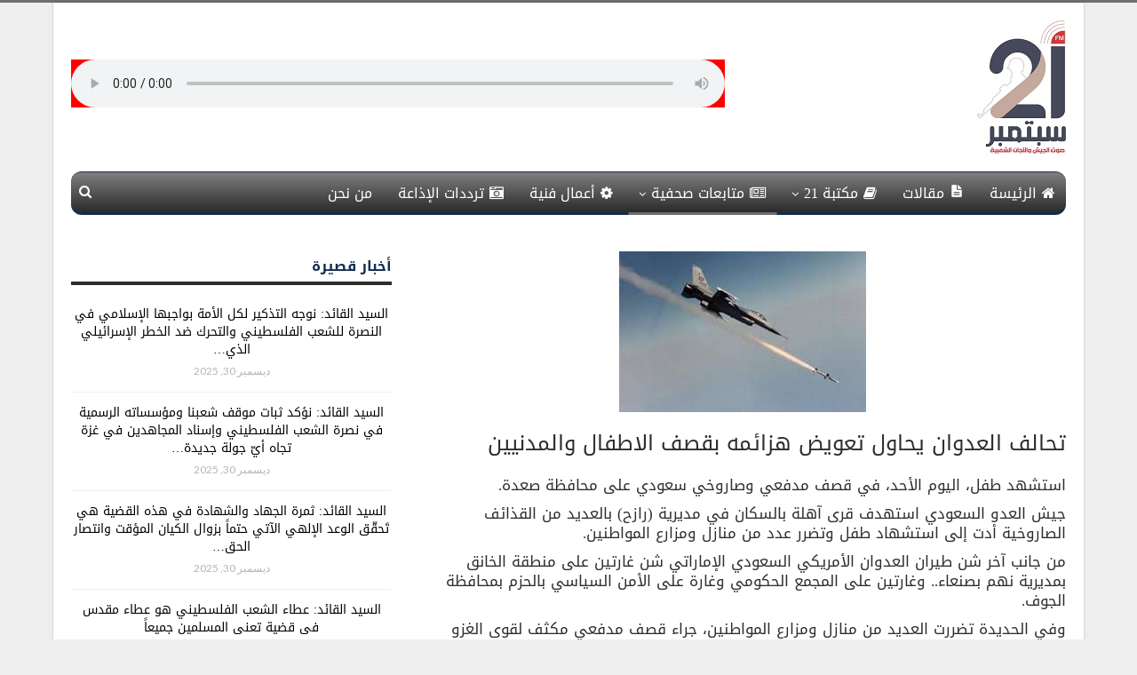

--- FILE ---
content_type: text/html; charset=UTF-8
request_url: https://www.21sept.net/21sept3798.html
body_size: 14269
content:
	<!DOCTYPE html>
		<!--[if IE 8]>
	<html class="ie ie8" dir="rtl" lang="ar"> <![endif]-->
	<!--[if IE 9]>
	<html class="ie ie9" dir="rtl" lang="ar"> <![endif]-->
	<!--[if gt IE 9]><!-->
<html dir="rtl" lang="ar"> <!--<![endif]-->
	<head>
		<!-- Google Tag Manager -->
<script>(function(w,d,s,l,i){w[l]=w[l]||[];w[l].push({'gtm.start':
new Date().getTime(),event:'gtm.js'});var f=d.getElementsByTagName(s)[0],
j=d.createElement(s),dl=l!='dataLayer'?'&l='+l:'';j.async=true;j.src=
'https://www.googletagmanager.com/gtm.js?id='+i+dl;f.parentNode.insertBefore(j,f);
})(window,document,'script','dataLayer','GTM-KT9PK4F');</script>
<!-- End Google Tag Manager -->		<meta charset="UTF-8">
		<meta http-equiv="X-UA-Compatible" content="IE=edge">
		<meta name="viewport" content="width=device-width, initial-scale=1.0">
		<link rel="pingback" href="https://www.21sept.net/xmlrpc.php"/>

		<title>تحالف العدوان يحاول تعويض هزائمه بقصف الاطفال والمدنيين &#8211; إذاعة 21 سبتمبر</title>
<meta name='robots' content='max-image-preview:large' />
	<style>img:is([sizes="auto" i], [sizes^="auto," i]) { contain-intrinsic-size: 3000px 1500px }</style>
	
<!-- Better Open Graph, Schema.org & Twitter Integration -->
<meta property="og:locale" content="ar"/>
<meta property="og:site_name" content="إذاعة 21 سبتمبر"/>
<meta property="og:url" content="https://www.21sept.net/21sept3798.html"/>
<meta property="og:title" content="تحالف العدوان يحاول تعويض هزائمه بقصف الاطفال والمدنيين"/>
<meta property="og:image" content="https://www.21sept.net/wp-content/uploads/2020/01/تنزيل-1.jpg"/>
<meta property="article:section" content="أخبار قصيرة"/>
<meta property="article:section" content="متابعات صحفية"/>
<meta property="article:tag" content="تحالف العدوان يحاول تعويض هزائمه بقصف الاطفال والمدنيين"/>
<meta property="og:description" content="استشهد طفل، اليوم الأحد، في قصف مدفعي وصاروخي سعودي على محافظة صعدة.جيش العدو السعودي استهدف قرى آهلة بالسكان في مديرية (رازح) بالعديد من القذائف الصاروخية أدت إلى استشهاد طفل وتضرر عدد من منازل ومزارع المواطنين.من جانب آخر شن طيران العدوان الأمريكي "/>
<meta property="og:type" content="article"/>
<meta name="twitter:card" content="summary"/>
<meta name="twitter:url" content="https://www.21sept.net/21sept3798.html"/>
<meta name="twitter:title" content="تحالف العدوان يحاول تعويض هزائمه بقصف الاطفال والمدنيين"/>
<meta name="twitter:description" content="استشهد طفل، اليوم الأحد، في قصف مدفعي وصاروخي سعودي على محافظة صعدة.جيش العدو السعودي استهدف قرى آهلة بالسكان في مديرية (رازح) بالعديد من القذائف الصاروخية أدت إلى استشهاد طفل وتضرر عدد من منازل ومزارع المواطنين.من جانب آخر شن طيران العدوان الأمريكي "/>
<meta name="twitter:image" content="https://www.21sept.net/wp-content/uploads/2020/01/تنزيل-1.jpg"/>
<!-- / Better Open Graph, Schema.org & Twitter Integration. -->
<link rel='dns-prefetch' href='//fonts.googleapis.com' />
<link rel="alternate" type="application/rss+xml" title="إذاعة 21 سبتمبر &laquo; الخلاصة" href="https://www.21sept.net/feed" />
<script type="text/javascript">
/* <![CDATA[ */
window._wpemojiSettings = {"baseUrl":"https:\/\/s.w.org\/images\/core\/emoji\/16.0.1\/72x72\/","ext":".png","svgUrl":"https:\/\/s.w.org\/images\/core\/emoji\/16.0.1\/svg\/","svgExt":".svg","source":{"concatemoji":"https:\/\/www.21sept.net\/wp-includes\/js\/wp-emoji-release.min.js?ver=6.8.3"}};
/*! This file is auto-generated */
!function(s,n){var o,i,e;function c(e){try{var t={supportTests:e,timestamp:(new Date).valueOf()};sessionStorage.setItem(o,JSON.stringify(t))}catch(e){}}function p(e,t,n){e.clearRect(0,0,e.canvas.width,e.canvas.height),e.fillText(t,0,0);var t=new Uint32Array(e.getImageData(0,0,e.canvas.width,e.canvas.height).data),a=(e.clearRect(0,0,e.canvas.width,e.canvas.height),e.fillText(n,0,0),new Uint32Array(e.getImageData(0,0,e.canvas.width,e.canvas.height).data));return t.every(function(e,t){return e===a[t]})}function u(e,t){e.clearRect(0,0,e.canvas.width,e.canvas.height),e.fillText(t,0,0);for(var n=e.getImageData(16,16,1,1),a=0;a<n.data.length;a++)if(0!==n.data[a])return!1;return!0}function f(e,t,n,a){switch(t){case"flag":return n(e,"\ud83c\udff3\ufe0f\u200d\u26a7\ufe0f","\ud83c\udff3\ufe0f\u200b\u26a7\ufe0f")?!1:!n(e,"\ud83c\udde8\ud83c\uddf6","\ud83c\udde8\u200b\ud83c\uddf6")&&!n(e,"\ud83c\udff4\udb40\udc67\udb40\udc62\udb40\udc65\udb40\udc6e\udb40\udc67\udb40\udc7f","\ud83c\udff4\u200b\udb40\udc67\u200b\udb40\udc62\u200b\udb40\udc65\u200b\udb40\udc6e\u200b\udb40\udc67\u200b\udb40\udc7f");case"emoji":return!a(e,"\ud83e\udedf")}return!1}function g(e,t,n,a){var r="undefined"!=typeof WorkerGlobalScope&&self instanceof WorkerGlobalScope?new OffscreenCanvas(300,150):s.createElement("canvas"),o=r.getContext("2d",{willReadFrequently:!0}),i=(o.textBaseline="top",o.font="600 32px Arial",{});return e.forEach(function(e){i[e]=t(o,e,n,a)}),i}function t(e){var t=s.createElement("script");t.src=e,t.defer=!0,s.head.appendChild(t)}"undefined"!=typeof Promise&&(o="wpEmojiSettingsSupports",i=["flag","emoji"],n.supports={everything:!0,everythingExceptFlag:!0},e=new Promise(function(e){s.addEventListener("DOMContentLoaded",e,{once:!0})}),new Promise(function(t){var n=function(){try{var e=JSON.parse(sessionStorage.getItem(o));if("object"==typeof e&&"number"==typeof e.timestamp&&(new Date).valueOf()<e.timestamp+604800&&"object"==typeof e.supportTests)return e.supportTests}catch(e){}return null}();if(!n){if("undefined"!=typeof Worker&&"undefined"!=typeof OffscreenCanvas&&"undefined"!=typeof URL&&URL.createObjectURL&&"undefined"!=typeof Blob)try{var e="postMessage("+g.toString()+"("+[JSON.stringify(i),f.toString(),p.toString(),u.toString()].join(",")+"));",a=new Blob([e],{type:"text/javascript"}),r=new Worker(URL.createObjectURL(a),{name:"wpTestEmojiSupports"});return void(r.onmessage=function(e){c(n=e.data),r.terminate(),t(n)})}catch(e){}c(n=g(i,f,p,u))}t(n)}).then(function(e){for(var t in e)n.supports[t]=e[t],n.supports.everything=n.supports.everything&&n.supports[t],"flag"!==t&&(n.supports.everythingExceptFlag=n.supports.everythingExceptFlag&&n.supports[t]);n.supports.everythingExceptFlag=n.supports.everythingExceptFlag&&!n.supports.flag,n.DOMReady=!1,n.readyCallback=function(){n.DOMReady=!0}}).then(function(){return e}).then(function(){var e;n.supports.everything||(n.readyCallback(),(e=n.source||{}).concatemoji?t(e.concatemoji):e.wpemoji&&e.twemoji&&(t(e.twemoji),t(e.wpemoji)))}))}((window,document),window._wpemojiSettings);
/* ]]> */
</script>
<style id='wp-emoji-styles-inline-css' type='text/css'>

	img.wp-smiley, img.emoji {
		display: inline !important;
		border: none !important;
		box-shadow: none !important;
		height: 1em !important;
		width: 1em !important;
		margin: 0 0.07em !important;
		vertical-align: -0.1em !important;
		background: none !important;
		padding: 0 !important;
	}
</style>
<link rel='stylesheet' id='wp-block-library-rtl-css' href='https://www.21sept.net/wp-includes/css/dist/block-library/style-rtl.min.css?ver=6.8.3' type='text/css' media='all' />
<style id='classic-theme-styles-inline-css' type='text/css'>
/*! This file is auto-generated */
.wp-block-button__link{color:#fff;background-color:#32373c;border-radius:9999px;box-shadow:none;text-decoration:none;padding:calc(.667em + 2px) calc(1.333em + 2px);font-size:1.125em}.wp-block-file__button{background:#32373c;color:#fff;text-decoration:none}
</style>
<link rel='stylesheet' id='gutenberg-pdfjs-style-css' href='https://www.21sept.net/wp-content/plugins/pdfjs-viewer-shortcode/inc/../blocks/build/style-index.css?ver=1767624527' type='text/css' media='all' />
<style id='global-styles-inline-css' type='text/css'>
:root{--wp--preset--aspect-ratio--square: 1;--wp--preset--aspect-ratio--4-3: 4/3;--wp--preset--aspect-ratio--3-4: 3/4;--wp--preset--aspect-ratio--3-2: 3/2;--wp--preset--aspect-ratio--2-3: 2/3;--wp--preset--aspect-ratio--16-9: 16/9;--wp--preset--aspect-ratio--9-16: 9/16;--wp--preset--color--black: #000000;--wp--preset--color--cyan-bluish-gray: #abb8c3;--wp--preset--color--white: #ffffff;--wp--preset--color--pale-pink: #f78da7;--wp--preset--color--vivid-red: #cf2e2e;--wp--preset--color--luminous-vivid-orange: #ff6900;--wp--preset--color--luminous-vivid-amber: #fcb900;--wp--preset--color--light-green-cyan: #7bdcb5;--wp--preset--color--vivid-green-cyan: #00d084;--wp--preset--color--pale-cyan-blue: #8ed1fc;--wp--preset--color--vivid-cyan-blue: #0693e3;--wp--preset--color--vivid-purple: #9b51e0;--wp--preset--gradient--vivid-cyan-blue-to-vivid-purple: linear-gradient(135deg,rgba(6,147,227,1) 0%,rgb(155,81,224) 100%);--wp--preset--gradient--light-green-cyan-to-vivid-green-cyan: linear-gradient(135deg,rgb(122,220,180) 0%,rgb(0,208,130) 100%);--wp--preset--gradient--luminous-vivid-amber-to-luminous-vivid-orange: linear-gradient(135deg,rgba(252,185,0,1) 0%,rgba(255,105,0,1) 100%);--wp--preset--gradient--luminous-vivid-orange-to-vivid-red: linear-gradient(135deg,rgba(255,105,0,1) 0%,rgb(207,46,46) 100%);--wp--preset--gradient--very-light-gray-to-cyan-bluish-gray: linear-gradient(135deg,rgb(238,238,238) 0%,rgb(169,184,195) 100%);--wp--preset--gradient--cool-to-warm-spectrum: linear-gradient(135deg,rgb(74,234,220) 0%,rgb(151,120,209) 20%,rgb(207,42,186) 40%,rgb(238,44,130) 60%,rgb(251,105,98) 80%,rgb(254,248,76) 100%);--wp--preset--gradient--blush-light-purple: linear-gradient(135deg,rgb(255,206,236) 0%,rgb(152,150,240) 100%);--wp--preset--gradient--blush-bordeaux: linear-gradient(135deg,rgb(254,205,165) 0%,rgb(254,45,45) 50%,rgb(107,0,62) 100%);--wp--preset--gradient--luminous-dusk: linear-gradient(135deg,rgb(255,203,112) 0%,rgb(199,81,192) 50%,rgb(65,88,208) 100%);--wp--preset--gradient--pale-ocean: linear-gradient(135deg,rgb(255,245,203) 0%,rgb(182,227,212) 50%,rgb(51,167,181) 100%);--wp--preset--gradient--electric-grass: linear-gradient(135deg,rgb(202,248,128) 0%,rgb(113,206,126) 100%);--wp--preset--gradient--midnight: linear-gradient(135deg,rgb(2,3,129) 0%,rgb(40,116,252) 100%);--wp--preset--font-size--small: 13px;--wp--preset--font-size--medium: 20px;--wp--preset--font-size--large: 36px;--wp--preset--font-size--x-large: 42px;--wp--preset--spacing--20: 0.44rem;--wp--preset--spacing--30: 0.67rem;--wp--preset--spacing--40: 1rem;--wp--preset--spacing--50: 1.5rem;--wp--preset--spacing--60: 2.25rem;--wp--preset--spacing--70: 3.38rem;--wp--preset--spacing--80: 5.06rem;--wp--preset--shadow--natural: 6px 6px 9px rgba(0, 0, 0, 0.2);--wp--preset--shadow--deep: 12px 12px 50px rgba(0, 0, 0, 0.4);--wp--preset--shadow--sharp: 6px 6px 0px rgba(0, 0, 0, 0.2);--wp--preset--shadow--outlined: 6px 6px 0px -3px rgba(255, 255, 255, 1), 6px 6px rgba(0, 0, 0, 1);--wp--preset--shadow--crisp: 6px 6px 0px rgba(0, 0, 0, 1);}:where(.is-layout-flex){gap: 0.5em;}:where(.is-layout-grid){gap: 0.5em;}body .is-layout-flex{display: flex;}.is-layout-flex{flex-wrap: wrap;align-items: center;}.is-layout-flex > :is(*, div){margin: 0;}body .is-layout-grid{display: grid;}.is-layout-grid > :is(*, div){margin: 0;}:where(.wp-block-columns.is-layout-flex){gap: 2em;}:where(.wp-block-columns.is-layout-grid){gap: 2em;}:where(.wp-block-post-template.is-layout-flex){gap: 1.25em;}:where(.wp-block-post-template.is-layout-grid){gap: 1.25em;}.has-black-color{color: var(--wp--preset--color--black) !important;}.has-cyan-bluish-gray-color{color: var(--wp--preset--color--cyan-bluish-gray) !important;}.has-white-color{color: var(--wp--preset--color--white) !important;}.has-pale-pink-color{color: var(--wp--preset--color--pale-pink) !important;}.has-vivid-red-color{color: var(--wp--preset--color--vivid-red) !important;}.has-luminous-vivid-orange-color{color: var(--wp--preset--color--luminous-vivid-orange) !important;}.has-luminous-vivid-amber-color{color: var(--wp--preset--color--luminous-vivid-amber) !important;}.has-light-green-cyan-color{color: var(--wp--preset--color--light-green-cyan) !important;}.has-vivid-green-cyan-color{color: var(--wp--preset--color--vivid-green-cyan) !important;}.has-pale-cyan-blue-color{color: var(--wp--preset--color--pale-cyan-blue) !important;}.has-vivid-cyan-blue-color{color: var(--wp--preset--color--vivid-cyan-blue) !important;}.has-vivid-purple-color{color: var(--wp--preset--color--vivid-purple) !important;}.has-black-background-color{background-color: var(--wp--preset--color--black) !important;}.has-cyan-bluish-gray-background-color{background-color: var(--wp--preset--color--cyan-bluish-gray) !important;}.has-white-background-color{background-color: var(--wp--preset--color--white) !important;}.has-pale-pink-background-color{background-color: var(--wp--preset--color--pale-pink) !important;}.has-vivid-red-background-color{background-color: var(--wp--preset--color--vivid-red) !important;}.has-luminous-vivid-orange-background-color{background-color: var(--wp--preset--color--luminous-vivid-orange) !important;}.has-luminous-vivid-amber-background-color{background-color: var(--wp--preset--color--luminous-vivid-amber) !important;}.has-light-green-cyan-background-color{background-color: var(--wp--preset--color--light-green-cyan) !important;}.has-vivid-green-cyan-background-color{background-color: var(--wp--preset--color--vivid-green-cyan) !important;}.has-pale-cyan-blue-background-color{background-color: var(--wp--preset--color--pale-cyan-blue) !important;}.has-vivid-cyan-blue-background-color{background-color: var(--wp--preset--color--vivid-cyan-blue) !important;}.has-vivid-purple-background-color{background-color: var(--wp--preset--color--vivid-purple) !important;}.has-black-border-color{border-color: var(--wp--preset--color--black) !important;}.has-cyan-bluish-gray-border-color{border-color: var(--wp--preset--color--cyan-bluish-gray) !important;}.has-white-border-color{border-color: var(--wp--preset--color--white) !important;}.has-pale-pink-border-color{border-color: var(--wp--preset--color--pale-pink) !important;}.has-vivid-red-border-color{border-color: var(--wp--preset--color--vivid-red) !important;}.has-luminous-vivid-orange-border-color{border-color: var(--wp--preset--color--luminous-vivid-orange) !important;}.has-luminous-vivid-amber-border-color{border-color: var(--wp--preset--color--luminous-vivid-amber) !important;}.has-light-green-cyan-border-color{border-color: var(--wp--preset--color--light-green-cyan) !important;}.has-vivid-green-cyan-border-color{border-color: var(--wp--preset--color--vivid-green-cyan) !important;}.has-pale-cyan-blue-border-color{border-color: var(--wp--preset--color--pale-cyan-blue) !important;}.has-vivid-cyan-blue-border-color{border-color: var(--wp--preset--color--vivid-cyan-blue) !important;}.has-vivid-purple-border-color{border-color: var(--wp--preset--color--vivid-purple) !important;}.has-vivid-cyan-blue-to-vivid-purple-gradient-background{background: var(--wp--preset--gradient--vivid-cyan-blue-to-vivid-purple) !important;}.has-light-green-cyan-to-vivid-green-cyan-gradient-background{background: var(--wp--preset--gradient--light-green-cyan-to-vivid-green-cyan) !important;}.has-luminous-vivid-amber-to-luminous-vivid-orange-gradient-background{background: var(--wp--preset--gradient--luminous-vivid-amber-to-luminous-vivid-orange) !important;}.has-luminous-vivid-orange-to-vivid-red-gradient-background{background: var(--wp--preset--gradient--luminous-vivid-orange-to-vivid-red) !important;}.has-very-light-gray-to-cyan-bluish-gray-gradient-background{background: var(--wp--preset--gradient--very-light-gray-to-cyan-bluish-gray) !important;}.has-cool-to-warm-spectrum-gradient-background{background: var(--wp--preset--gradient--cool-to-warm-spectrum) !important;}.has-blush-light-purple-gradient-background{background: var(--wp--preset--gradient--blush-light-purple) !important;}.has-blush-bordeaux-gradient-background{background: var(--wp--preset--gradient--blush-bordeaux) !important;}.has-luminous-dusk-gradient-background{background: var(--wp--preset--gradient--luminous-dusk) !important;}.has-pale-ocean-gradient-background{background: var(--wp--preset--gradient--pale-ocean) !important;}.has-electric-grass-gradient-background{background: var(--wp--preset--gradient--electric-grass) !important;}.has-midnight-gradient-background{background: var(--wp--preset--gradient--midnight) !important;}.has-small-font-size{font-size: var(--wp--preset--font-size--small) !important;}.has-medium-font-size{font-size: var(--wp--preset--font-size--medium) !important;}.has-large-font-size{font-size: var(--wp--preset--font-size--large) !important;}.has-x-large-font-size{font-size: var(--wp--preset--font-size--x-large) !important;}
:where(.wp-block-post-template.is-layout-flex){gap: 1.25em;}:where(.wp-block-post-template.is-layout-grid){gap: 1.25em;}
:where(.wp-block-columns.is-layout-flex){gap: 2em;}:where(.wp-block-columns.is-layout-grid){gap: 2em;}
:root :where(.wp-block-pullquote){font-size: 1.5em;line-height: 1.6;}
</style>
<link rel='stylesheet' id='better-framework-main-fonts-css' href='https://fonts.googleapis.com/css?family=Lato:400,700%7CRoboto:400,500' type='text/css' media='all' />
<link rel='stylesheet' id='better-framework-font-1-css' href='//fonts.googleapis.com/earlyaccess/droidarabickufi.css' type='text/css' media='all' />
<script type="text/javascript" src="https://www.21sept.net/wp-includes/js/jquery/jquery.min.js?ver=3.7.1" id="jquery-core-js"></script>
<script type="text/javascript" src="https://www.21sept.net/wp-includes/js/jquery/jquery-migrate.min.js?ver=3.4.1" id="jquery-migrate-js"></script>
<!--[if lt IE 9]>
<script type="text/javascript" src="https://www.21sept.net/wp-content/themes/21sept/includes/libs/better-framework/assets/js/html5shiv.min.js?ver=3.5.2" id="bf-html5shiv-js"></script>
<![endif]-->
<!--[if lt IE 9]>
<script type="text/javascript" src="https://www.21sept.net/wp-content/themes/21sept/includes/libs/better-framework/assets/js/respond.min.js?ver=3.5.2" id="bf-respond-js"></script>
<![endif]-->
<link rel="https://api.w.org/" href="https://www.21sept.net/wp-json/" /><link rel="alternate" title="JSON" type="application/json" href="https://www.21sept.net/wp-json/wp/v2/posts/3798" /><link rel="EditURI" type="application/rsd+xml" title="RSD" href="https://www.21sept.net/xmlrpc.php?rsd" />
<meta name="generator" content="WordPress 6.8.3" />
<link rel="canonical" href="https://www.21sept.net/21sept3798.html" />
<link rel='shortlink' href='https://www.21sept.net/?p=3798' />
<link rel="alternate" title="oEmbed (JSON)" type="application/json+oembed" href="https://www.21sept.net/wp-json/oembed/1.0/embed?url=https%3A%2F%2Fwww.21sept.net%2F21sept3798.html" />
<link rel="alternate" title="oEmbed (XML)" type="text/xml+oembed" href="https://www.21sept.net/wp-json/oembed/1.0/embed?url=https%3A%2F%2Fwww.21sept.net%2F21sept3798.html&#038;format=xml" />
<meta name="generator" content="Powered by WPBakery Page Builder - drag and drop page builder for WordPress."/>
<script type="application/ld+json">{
    "@context": "http:\/\/schema.org\/",
    "@type": "organization",
    "@id": "#organization",
    "logo": {
        "@type": "ImageObject",
        "url": "http:\/\/21sept.net\/wp-content\/uploads\/2021\/08\/gg.jpg"
    },
    "url": "https:\/\/www.21sept.net\/",
    "name": "\u0625\u0630\u0627\u0639\u0629 21 \u0633\u0628\u062a\u0645\u0628\u0631",
    "description": "\u0635\u0648\u062a \u0627\u0644\u062c\u064a\u0634 \u0648\u0627\u0644\u0644\u062c\u0627\u0646 \u0627\u0644\u0634\u0639\u0628\u064a\u0629"
}</script>
<script type="application/ld+json">{
    "@context": "http:\/\/schema.org\/",
    "@type": "WebSite",
    "name": "\u0625\u0630\u0627\u0639\u0629 21 \u0633\u0628\u062a\u0645\u0628\u0631",
    "alternateName": "\u0635\u0648\u062a \u0627\u0644\u062c\u064a\u0634 \u0648\u0627\u0644\u0644\u062c\u0627\u0646 \u0627\u0644\u0634\u0639\u0628\u064a\u0629",
    "url": "https:\/\/www.21sept.net\/"
}</script>
<script type="application/ld+json">{
    "@context": "http:\/\/schema.org\/",
    "@type": "BlogPosting",
    "headline": "\u062a\u062d\u0627\u0644\u0641 \u0627\u0644\u0639\u062f\u0648\u0627\u0646 \u064a\u062d\u0627\u0648\u0644 \u062a\u0639\u0648\u064a\u0636 \u0647\u0632\u0627\u0626\u0645\u0647 \u0628\u0642\u0635\u0641 \u0627\u0644\u0627\u0637\u0641\u0627\u0644 \u0648\u0627\u0644\u0645\u062f\u0646\u064a\u064a\u0646",
    "description": "\u0627\u0633\u062a\u0634\u0647\u062f \u0637\u0641\u0644\u060c \u0627\u0644\u064a\u0648\u0645 \u0627\u0644\u0623\u062d\u062f\u060c \u0641\u064a \u0642\u0635\u0641 \u0645\u062f\u0641\u0639\u064a \u0648\u0635\u0627\u0631\u0648\u062e\u064a \u0633\u0639\u0648\u062f\u064a \u0639\u0644\u0649 \u0645\u062d\u0627\u0641\u0638\u0629 \u0635\u0639\u062f\u0629.\u062c\u064a\u0634 \u0627\u0644\u0639\u062f\u0648 \u0627\u0644\u0633\u0639\u0648\u062f\u064a \u0627\u0633\u062a\u0647\u062f\u0641 \u0642\u0631\u0649 \u0622\u0647\u0644\u0629 \u0628\u0627\u0644\u0633\u0643\u0627\u0646 \u0641\u064a \u0645\u062f\u064a\u0631\u064a\u0629 (\u0631\u0627\u0632\u062d) \u0628\u0627\u0644\u0639\u062f\u064a\u062f \u0645\u0646 \u0627\u0644\u0642\u0630\u0627\u0626\u0641 \u0627\u0644\u0635\u0627\u0631\u0648\u062e\u064a\u0629 \u0623\u062f\u062a \u0625\u0644\u0649 \u0627\u0633\u062a\u0634\u0647\u0627\u062f \u0637\u0641\u0644 \u0648\u062a\u0636\u0631\u0631 \u0639\u062f\u062f \u0645\u0646 \u0645\u0646\u0627\u0632\u0644 \u0648\u0645\u0632\u0627\u0631\u0639 \u0627\u0644\u0645\u0648\u0627\u0637\u0646\u064a\u0646.\u0645\u0646 \u062c\u0627\u0646\u0628 \u0622\u062e\u0631 \u0634\u0646 \u0637\u064a\u0631\u0627\u0646 \u0627\u0644\u0639\u062f\u0648\u0627\u0646 \u0627\u0644\u0623\u0645\u0631\u064a\u0643\u064a ",
    "datePublished": "2020-03-01",
    "dateModified": "2020-03-01",
    "author": {
        "@type": "Person",
        "@id": "#person-",
        "name": "\u0645\u062f\u064a\u0631 \u0627\u0644\u062a\u062d\u0631\u064a\u0631"
    },
    "image": {
        "@type": "ImageObject",
        "url": "https:\/\/www.21sept.net\/wp-content\/uploads\/2020\/01\/\u062a\u0646\u0632\u064a\u0644-1.jpg",
        "width": 278,
        "height": 181
    },
    "publisher": {
        "@id": "#organization"
    },
    "mainEntityOfPage": "https:\/\/www.21sept.net\/21sept3798.html"
}</script>
<link rel='stylesheet' id='bf-minifed-css-1' href='https://www.21sept.net/wp-content/bs-booster-cache/1dcab88369b39490fa77835dfc7012ac.css' type='text/css' media='all' />
<link rel='stylesheet' id='3.2.0-1717860623' href='https://www.21sept.net/wp-content/bs-booster-cache/d66f3375b8be66f15acfa4731a0e4c07.css' type='text/css' media='all' />

<!-- BetterFramework Head Inline CSS -->
<style>
.listing-text-3 {
    height: 370px;
    overflow-y: scroll;
}
.listing-item-text-3 .post-meta {
    text-align: center;
}
.listing-item-text-3 .title {
    text-align: center;
}

.wpb_single_image img {
    height: 350px;
   }
     .listing-item-classic-2 .post-summary{
display:none;
}
.rh-header .logo-container {
       background-color: #fff;
}
.section-heading .other-link .h-text {
       font-size: 16px;
        font-weight: 600;}
.section-heading .other-link {
    float: none;
   }
   /*.section-heading {
    margin-bottom: 23px;
background: linear-gradient(#807e7f, #ebebeb);
border-radius: 4px;
}*/
.section-heading .h-text {
        font-weight: 600;
       font-size: 16px;
   }
  .term-badges .term-badge {
    display: none;
  }
#dc-ln-featured-container {
    min-height: 62px;
    width: 100%;
    padding: 0 80px !important;
}
@media screen and (max-width: 600px) {
 .col-inside  {
    width: 100%;
        height: 100%
  }
}
.listing-item-grid-2 .title {
    margin: 0 0 6px;
    height: 41px;
}

.listing-item-grid-2 .post-summary {
    padding-bottom: 42px;
    border-bottom: 1px solid #f1f1f1;
    height: 0px;
    overflow: hidden;
}
.listing-item-tb-2 .title {
    margin: 0;
    height: 38px;
    overflow: hidden;
}
.site-header.header-style-2.boxed .main-menu-wrapper .main-menu-container, .site-header.header-style-2.full-width .main-menu-wrapper, .site-header.header-style-2 .better-pinning-block.pinned.main-menu-wrapper .main-menu-container {
    border-bottom-color: #112d4f !important;
    border-top-color: #112d4f !important;
    border-radius: 12px;
}
.better-newsticker {
    min-height: 29px;
    position: relative;
    margin: -28px 4px 4px 5px;
}
.better-newsticker .heading {
    width: 90px;
    height: 34px;
    line-height: 30px;
    font-size: 15px;
   background: red !important;
   position: initial;
}
.better-newsticker ul.news-list li a {
    color: #080808;
    font-size: 16px;
}
.site-header.header-style-2 .main-menu-wrapper.menu-actions-btn-width-1 .main-menu-container {
    background: linear-gradient(#807e7f, #2b2b2b);
}

/* responsive phone */ @media(max-width: 767px){.wpb_wrapper .better-newsticker {
    margin-right: -1px;
    margin-left: 20px;
    width: 284px;
}}

</style>
<!-- /BetterFramework Head Inline CSS-->
<noscript><style> .wpb_animate_when_almost_visible { opacity: 1; }</style></noscript>	</head>

<body class="rtl wp-singular post-template-default single single-post postid-3798 single-format-standard wp-theme-21sept active-light-box active-top-line close-rh page-layout-2-col-right boxed main-menu-sticky-smart active-ajax-search  wpb-js-composer js-comp-ver-6.7.0 vc_responsive bs-ll-a" dir="rtl">
<!-- Google Tag Manager (noscript) -->
<noscript><iframe src="https://www.googletagmanager.com/ns.html?id=GTM-KT9PK4F"
height="0" width="0" style="display:none;visibility:hidden"></iframe></noscript>
<!-- End Google Tag Manager (noscript) --><div class="off-canvas-overlay"></div>
<div class="off-canvas-container right skin-white">
	<div class="off-canvas-inner">
		<spn class="canvas-close"><i></i></spn>
					<nav class="off-canvas-menu">
				<ul class="menu bsm-pure clearfix">
					<li id="menu-item-18" class="menu-item menu-item-type-post_type menu-item-object-page menu-item-home better-anim-fade menu-have-icon menu-icon-type-fontawesome menu-item-18"><a href="https://www.21sept.net/"><i class="bf-icon  fa fa-home"></i>الرئيسة</a></li>
<li id="menu-item-24" class="menu-item menu-item-type-taxonomy menu-item-object-category menu-term-17 better-anim-fade menu-have-icon menu-icon-type-bs-icons menu-item-24"><a href="https://www.21sept.net/21septcategory/%d9%85%d9%82%d8%a7%d9%84%d8%a7%d8%aa"><i class="bf-icon  bsfi-posts"></i>مقالات</a></li>
<li id="menu-item-1992" class="menu-item menu-item-type-taxonomy menu-item-object-category menu-item-has-children menu-term-43 better-anim-fade menu-have-icon menu-icon-type-fontawesome menu-item-1992"><a href="https://www.21sept.net/21septcategory/%d9%85%d9%83%d8%aa%d8%a8%d8%a9-21"><i class="bf-icon  fa fa-book"></i>مكتبة 21</a>
<ul class="sub-menu">
	<li id="menu-item-2001" class="menu-item menu-item-type-taxonomy menu-item-object-category menu-term-50 better-anim-fade menu-item-2001"><a href="https://www.21sept.net/21septcategory/%d9%85%d9%83%d8%aa%d8%a8%d8%a9-21/%d8%a8%d8%b1%d8%a7%d9%85%d8%ac-%d9%8a%d9%88%d9%85%d9%8a%d8%a9">برامج يومية</a></li>
	<li id="menu-item-1999" class="menu-item menu-item-type-taxonomy menu-item-object-category menu-term-51 better-anim-fade menu-item-1999"><a href="https://www.21sept.net/21septcategory/%d9%85%d9%83%d8%aa%d8%a8%d8%a9-21/%d8%a8%d8%b1%d8%a7%d9%85%d8%ac-%d8%a7%d8%b3%d8%a8%d9%88%d8%b9%d9%8a%d8%a9">برامج اسبوعية</a></li>
	<li id="menu-item-2000" class="menu-item menu-item-type-taxonomy menu-item-object-category menu-term-52 better-anim-fade menu-item-2000"><a href="https://www.21sept.net/21septcategory/%d9%85%d9%83%d8%aa%d8%a8%d8%a9-21/%d8%a8%d8%b1%d8%a7%d9%85%d8%ac-%d8%a8%d8%a7%d9%84%d8%aa%d9%86%d8%a7%d9%88%d8%a8">برامج بالتناوب</a></li>
	<li id="menu-item-2002" class="menu-item menu-item-type-taxonomy menu-item-object-category menu-term-24 better-anim-fade menu-item-2002"><a href="https://www.21sept.net/21septcategory/%d9%85%d9%83%d8%aa%d8%a8%d8%a9-21/%d9%81%d8%aa%d8%b1%d8%a7%d8%aa-%d9%85%d9%81%d8%aa%d9%88%d8%ad%d8%a9">فترات مفتوحة</a></li>
	<li id="menu-item-2290" class="menu-item menu-item-type-taxonomy menu-item-object-category menu-term-83 better-anim-fade menu-item-2290"><a href="https://www.21sept.net/21septcategory/%d9%85%d9%83%d8%aa%d8%a8%d8%a9-21/%d9%81%d9%8a%d8%af%d9%8a%d9%88">جرائم وانتهاكات</a></li>
</ul>
</li>
<li id="menu-item-2005" class="menu-item menu-item-type-taxonomy menu-item-object-category current-post-ancestor current-menu-parent current-post-parent menu-item-has-children menu-term-5 better-anim-fade menu-have-icon menu-icon-type-fontawesome menu-item-2005"><a href="https://www.21sept.net/21septcategory/%d9%85%d8%aa%d8%a7%d8%a8%d8%b9%d8%a7%d8%aa-%d8%b5%d8%ad%d9%81%d9%8a%d8%a9"><i class="bf-icon  fa fa-newspaper-o"></i>متابعات صحفية</a>
<ul class="sub-menu">
	<li id="menu-item-2293" class="menu-item menu-item-type-taxonomy menu-item-object-category current-post-ancestor current-menu-parent current-post-parent menu-term-82 better-anim-fade menu-have-icon menu-icon-type-fontawesome menu-item-2293"><a href="https://www.21sept.net/21septcategory/%d8%a3%d8%ae%d8%a8%d8%a7%d8%b1-%d9%82%d8%b5%d9%8a%d8%b1%d8%a9"><i class="bf-icon  fa fa-newspaper-o"></i>أخبار قصيرة</a></li>
</ul>
</li>
<li id="menu-item-2004" class="menu-item menu-item-type-taxonomy menu-item-object-category menu-term-47 better-anim-fade menu-have-icon menu-icon-type-fontawesome menu-item-2004"><a href="https://www.21sept.net/21septcategory/%d8%a3%d8%b9%d9%85%d8%a7%d9%84-%d9%81%d9%86%d9%8a%d8%a9"><i class="bf-icon  fa fa-gear"></i>أعمال فنية</a></li>
<li id="menu-item-20" class="menu-item menu-item-type-post_type menu-item-object-page better-anim-fade menu-have-icon menu-icon-type-fontawesome menu-item-20"><a href="https://www.21sept.net/%d8%aa%d8%b1%d8%af%d8%af%d8%a7%d8%aa-%d8%a7%d9%84%d8%a5%d8%b0%d8%a7%d8%b9%d8%a9"><i class="bf-icon  fa fa-camera-retro"></i>ترددات الإذاعة</a></li>
<li id="menu-item-19" class="menu-item menu-item-type-post_type menu-item-object-page better-anim-fade menu-item-19"><a href="https://www.21sept.net/%d9%85%d9%86-%d9%86%d8%ad%d9%86">من نحن</a></li>
				</ul>
			</nav>
				</div>
</div>
		<div class="main-wrap content-main-wrap">
			<header id="header" class="site-header header-style-2 boxed" itemscope="itemscope" itemtype="https://schema.org/WPHeader">

				<div class="header-inner">
			<div class="content-wrap">
				<div class="container">
					<div class="row">
						<div class="row-height">
							<div class="logo-col col-xs-4">
								<div class="col-inside">
									<div id="site-branding" class="site-branding">
	<p  id="site-title" class="logo h1 img-logo">
	<a href="https://www.21sept.net/" itemprop="url" rel="home">
					<img id="site-logo" src="http://21sept.net/wp-content/uploads/2021/08/gg.jpg"
			     alt="21 أيلول/سبتمبر"  data-bsrjs="http://21sept.net/wp-content/uploads/2021/08/gg.jpg"  />

			<span class="site-title">21 أيلول/سبتمبر - صوت الجيش واللجان الشعبية</span>
				</a>
</p>
</div><!-- .site-branding -->
								</div>
							</div>
															<div class="sidebar-col col-xs-8">
									<div class="col-inside">
										<aside id="sidebar" class="sidebar" role="complementary" itemscope="itemscope" itemtype="https://schema.org/WPSideBar">
											<div class="bsac bsac-clearfix adloc-is-banner adloc-show-desktop adloc-show-tablet-portrait adloc-show-tablet-landscape adloc-show-phone location-header_aside_logo bsac-align-left bsac-column-1"><div id="bsac-42-1879537512" class="bsac-container bsac-type-custom_code " itemscope="" itemtype="https://schema.org/WPAdBlock" data-adid="42" data-type="custom_code"><!-- BEGINS: HTML5 PLAYER CODE SHOUTCASTWIDGETS.COM --><audio style="width: 100%; height: 10; background-color: #f00; color: #f00;" src="
https://sept21.radioca.st/index"  controls="controls" autoplay="autoplay"></audio><!-- ENDS: HTML5 PLAYER CODE SHOUTCASTWIDGETS.COM --></div></div>										</aside>
									</div>
								</div>
														</div>
					</div>
				</div>
			</div>
		</div>

		<div id="menu-main" class="menu main-menu-wrapper show-search-item menu-actions-btn-width-1" role="navigation" itemscope="itemscope" itemtype="https://schema.org/SiteNavigationElement">
	<div class="main-menu-inner">
		<div class="content-wrap">
			<div class="container">

				<nav class="main-menu-container">
					<ul id="main-navigation" class="main-menu menu bsm-pure clearfix">
						<li class="menu-item menu-item-type-post_type menu-item-object-page menu-item-home better-anim-fade menu-have-icon menu-icon-type-fontawesome menu-item-18"><a href="https://www.21sept.net/"><i class="bf-icon  fa fa-home"></i>الرئيسة</a></li>
<li class="menu-item menu-item-type-taxonomy menu-item-object-category menu-term-17 better-anim-fade menu-have-icon menu-icon-type-bs-icons menu-item-24"><a href="https://www.21sept.net/21septcategory/%d9%85%d9%82%d8%a7%d9%84%d8%a7%d8%aa"><i class="bf-icon  bsfi-posts"></i>مقالات</a></li>
<li class="menu-item menu-item-type-taxonomy menu-item-object-category menu-item-has-children menu-term-43 better-anim-fade menu-have-icon menu-icon-type-fontawesome menu-item-1992"><a href="https://www.21sept.net/21septcategory/%d9%85%d9%83%d8%aa%d8%a8%d8%a9-21"><i class="bf-icon  fa fa-book"></i>مكتبة 21</a>
<ul class="sub-menu">
	<li class="menu-item menu-item-type-taxonomy menu-item-object-category menu-term-50 better-anim-fade menu-item-2001"><a href="https://www.21sept.net/21septcategory/%d9%85%d9%83%d8%aa%d8%a8%d8%a9-21/%d8%a8%d8%b1%d8%a7%d9%85%d8%ac-%d9%8a%d9%88%d9%85%d9%8a%d8%a9">برامج يومية</a></li>
	<li class="menu-item menu-item-type-taxonomy menu-item-object-category menu-term-51 better-anim-fade menu-item-1999"><a href="https://www.21sept.net/21septcategory/%d9%85%d9%83%d8%aa%d8%a8%d8%a9-21/%d8%a8%d8%b1%d8%a7%d9%85%d8%ac-%d8%a7%d8%b3%d8%a8%d9%88%d8%b9%d9%8a%d8%a9">برامج اسبوعية</a></li>
	<li class="menu-item menu-item-type-taxonomy menu-item-object-category menu-term-52 better-anim-fade menu-item-2000"><a href="https://www.21sept.net/21septcategory/%d9%85%d9%83%d8%aa%d8%a8%d8%a9-21/%d8%a8%d8%b1%d8%a7%d9%85%d8%ac-%d8%a8%d8%a7%d9%84%d8%aa%d9%86%d8%a7%d9%88%d8%a8">برامج بالتناوب</a></li>
	<li class="menu-item menu-item-type-taxonomy menu-item-object-category menu-term-24 better-anim-fade menu-item-2002"><a href="https://www.21sept.net/21septcategory/%d9%85%d9%83%d8%aa%d8%a8%d8%a9-21/%d9%81%d8%aa%d8%b1%d8%a7%d8%aa-%d9%85%d9%81%d8%aa%d9%88%d8%ad%d8%a9">فترات مفتوحة</a></li>
	<li class="menu-item menu-item-type-taxonomy menu-item-object-category menu-term-83 better-anim-fade menu-item-2290"><a href="https://www.21sept.net/21septcategory/%d9%85%d9%83%d8%aa%d8%a8%d8%a9-21/%d9%81%d9%8a%d8%af%d9%8a%d9%88">جرائم وانتهاكات</a></li>
</ul>
</li>
<li class="menu-item menu-item-type-taxonomy menu-item-object-category current-post-ancestor current-menu-parent current-post-parent menu-item-has-children menu-term-5 better-anim-fade menu-have-icon menu-icon-type-fontawesome menu-item-2005"><a href="https://www.21sept.net/21septcategory/%d9%85%d8%aa%d8%a7%d8%a8%d8%b9%d8%a7%d8%aa-%d8%b5%d8%ad%d9%81%d9%8a%d8%a9"><i class="bf-icon  fa fa-newspaper-o"></i>متابعات صحفية</a>
<ul class="sub-menu">
	<li class="menu-item menu-item-type-taxonomy menu-item-object-category current-post-ancestor current-menu-parent current-post-parent menu-term-82 better-anim-fade menu-have-icon menu-icon-type-fontawesome menu-item-2293"><a href="https://www.21sept.net/21septcategory/%d8%a3%d8%ae%d8%a8%d8%a7%d8%b1-%d9%82%d8%b5%d9%8a%d8%b1%d8%a9"><i class="bf-icon  fa fa-newspaper-o"></i>أخبار قصيرة</a></li>
</ul>
</li>
<li class="menu-item menu-item-type-taxonomy menu-item-object-category menu-term-47 better-anim-fade menu-have-icon menu-icon-type-fontawesome menu-item-2004"><a href="https://www.21sept.net/21septcategory/%d8%a3%d8%b9%d9%85%d8%a7%d9%84-%d9%81%d9%86%d9%8a%d8%a9"><i class="bf-icon  fa fa-gear"></i>أعمال فنية</a></li>
<li class="menu-item menu-item-type-post_type menu-item-object-page better-anim-fade menu-have-icon menu-icon-type-fontawesome menu-item-20"><a href="https://www.21sept.net/%d8%aa%d8%b1%d8%af%d8%af%d8%a7%d8%aa-%d8%a7%d9%84%d8%a5%d8%b0%d8%a7%d8%b9%d8%a9"><i class="bf-icon  fa fa-camera-retro"></i>ترددات الإذاعة</a></li>
<li class="menu-item menu-item-type-post_type menu-item-object-page better-anim-fade menu-item-19"><a href="https://www.21sept.net/%d9%85%d9%86-%d9%86%d8%ad%d9%86">من نحن</a></li>
					</ul><!-- #main-navigation -->
											<div class="menu-action-buttons width-1">
															<div class="search-container close">
									<span class="search-handler"><i class="fa fa-search"></i></span>

									<div class="search-box clearfix">
										<form role="search" method="get" class="search-form clearfix" action="https://www.21sept.net">
	<input type="search" class="search-field"
	       placeholder="البحث"
	       value="" name="s"
	       title="البحث ل:"
	       autocomplete="off">
	<input type="submit" class="search-submit" value="Search">
</form><!-- .search-form -->
									</div>
								</div>
														</div>
										</nav><!-- .main-menu-container -->

			</div>
		</div>
	</div>
</div><!-- .menu -->
	</header><!-- .header -->
	<div class="rh-header clearfix light deferred-block-exclude">
		<div class="rh-container clearfix">

			<div class="menu-container close">
				<span class="menu-handler"><span class="lines"></span></span>
			</div><!-- .menu-container -->

			<div class="logo-container">
				<a href="https://www.21sept.net/" itemprop="url" rel="home">
											<img src="http://21sept.net/wp-content/uploads/2021/08/gg.jpg"
						     alt="إذاعة 21 سبتمبر"  />				</a>
			</div><!-- .logo-container -->
		</div><!-- .rh-container -->
	</div><!-- .rh-header -->
<div class="container adcontainer"><div class="bsac bsac-clearfix adloc-after-header adloc-is-banner adloc-show-desktop adloc-show-tablet-portrait adloc-show-tablet-landscape location-header_after bsac-align-center bsac-column-1 bsac-hide-on-phone"><div id="bsac-13360-2073291572" class="bsac-container bsac-type-code  bsac-hide-on-phone" itemscope="" itemtype="https://schema.org/WPAdBlock" data-adid="13360" data-type="code"></div></div></div><div class="content-wrap">
		<main id="content" class="content-container">

		<div class="container layout-2-col layout-2-col-1 layout-right-sidebar post-template-10">

			<div class="row main-section">
										<div class="col-sm-8 content-column">
							<div class="single-container">
																<article id="post-3798" class="post-3798 post type-post status-publish format-standard has-post-thumbnail  category-82 category-5 tag-394 single-post-content">
									<div class="single-featured"><a class="post-thumbnail open-lightbox" href="https://www.21sept.net/wp-content/uploads/2020/01/تنزيل-1.jpg"><img  alt="" data-src="https://www.21sept.net/wp-content/uploads/2020/01/تنزيل-1.jpg">											</a>
											</div>
																		<div class="post-header-inner">
										<div class="post-header-title">
																						<h1 class="single-post-title">
												<span class="post-title" itemprop="headline">تحالف العدوان يحاول تعويض هزائمه بقصف الاطفال والمدنيين</span>
											</h1>
																					</div>
									</div>
																		<div class="entry-content clearfix single-post-content">
										<h5>استشهد طفل، اليوم الأحد، في قصف مدفعي وصاروخي سعودي على محافظة صعدة.</h5>
<h5>جيش العدو السعودي استهدف قرى آهلة بالسكان في مديرية (رازح) بالعديد من القذائف الصاروخية أدت إلى استشهاد طفل وتضرر عدد من منازل ومزارع المواطنين.</h5>
<h5>من جانب آخر شن طيران العدوان الأمريكي السعودي الإماراتي شن غارتين على منطقة الخانق بمديرية نهم بصنعاء.. وغارتين على المجمع الحكومي وغارة على الأمن السياسي بالحزم بمحافظة الجوف.</h5>
<h5>وفي الحديدة تضررت العديد من منازل ومزارع المواطنين، جراء قصف مدفعي مكثف لقوى الغزو والنفاق، على منطقتي كيلو16 والجبلية.</h5>
									</div>
											<div class="post-share single-post-share bottom-share clearfix style-1">
			<div class="post-share-btn-group">
							</div>
						<div class="share-handler-wrap ">
				<span class="share-handler post-share-btn rank-0">
					<i class="bf-icon  fa fa-share-alt"></i>						<b class="text">مشاركة </b>
										</span>
				<span class="social-item facebook has-title"><a href="https://www.facebook.com/sharer.php?u=https%3A%2F%2Fwww.21sept.net%2F21sept3798.html" target="_blank" rel="nofollow" class="bs-button-el" onclick="window.open(this.href, 'share-facebook','left=50,top=50,width=600,height=320,toolbar=0'); return false;"><span class="icon"><i class="bf-icon fa fa-facebook"></i></span><span class="item-title">Facebook</span></a></span><span class="social-item twitter has-title"><a href="https://twitter.com/share?text=%D8%AA%D8%AD%D8%A7%D9%84%D9%81+%D8%A7%D9%84%D8%B9%D8%AF%D9%88%D8%A7%D9%86+%D9%8A%D8%AD%D8%A7%D9%88%D9%84+%D8%AA%D8%B9%D9%88%D9%8A%D8%B6+%D9%87%D8%B2%D8%A7%D8%A6%D9%85%D9%87+%D8%A8%D9%82%D8%B5%D9%81+%D8%A7%D9%84%D8%A7%D8%B7%D9%81%D8%A7%D9%84+%D9%88%D8%A7%D9%84%D9%85%D8%AF%D9%86%D9%8A%D9%8A%D9%86&url=https%3A%2F%2Fwww.21sept.net%2F21sept3798.html" target="_blank" rel="nofollow" class="bs-button-el" onclick="window.open(this.href, 'share-twitter','left=50,top=50,width=600,height=320,toolbar=0'); return false;"><span class="icon"><i class="bf-icon fa fa-twitter"></i></span><span class="item-title">Twitter</span></a></span><span class="social-item google_plus has-title"><a href="https://plus.google.com/share?url=https%3A%2F%2Fwww.21sept.net%2F21sept3798.html" target="_blank" rel="nofollow" class="bs-button-el" onclick="window.open(this.href, 'share-google_plus','left=50,top=50,width=600,height=320,toolbar=0'); return false;"><span class="icon"><i class="bf-icon fa fa-google"></i></span><span class="item-title">Google+</span></a></span><span class="social-item linkedin has-title"><a href="https://www.linkedin.com/shareArticle?mini=true&url=https%3A%2F%2Fwww.21sept.net%2F21sept3798.html&title=%D8%AA%D8%AD%D8%A7%D9%84%D9%81+%D8%A7%D9%84%D8%B9%D8%AF%D9%88%D8%A7%D9%86+%D9%8A%D8%AD%D8%A7%D9%88%D9%84+%D8%AA%D8%B9%D9%88%D9%8A%D8%B6+%D9%87%D8%B2%D8%A7%D8%A6%D9%85%D9%87+%D8%A8%D9%82%D8%B5%D9%81+%D8%A7%D9%84%D8%A7%D8%B7%D9%81%D8%A7%D9%84+%D9%88%D8%A7%D9%84%D9%85%D8%AF%D9%86%D9%8A%D9%8A%D9%86" target="_blank" rel="nofollow" class="bs-button-el" onclick="window.open(this.href, 'share-linkedin','left=50,top=50,width=600,height=320,toolbar=0'); return false;"><span class="icon"><i class="bf-icon fa fa-linkedin"></i></span><span class="item-title">Linkedin</span></a></span><span class="social-item tumblr has-title"><a href="https://www.tumblr.com/share/link?url=https%3A%2F%2Fwww.21sept.net%2F21sept3798.html&name=%D8%AA%D8%AD%D8%A7%D9%84%D9%81+%D8%A7%D9%84%D8%B9%D8%AF%D9%88%D8%A7%D9%86+%D9%8A%D8%AD%D8%A7%D9%88%D9%84+%D8%AA%D8%B9%D9%88%D9%8A%D8%B6+%D9%87%D8%B2%D8%A7%D8%A6%D9%85%D9%87+%D8%A8%D9%82%D8%B5%D9%81+%D8%A7%D9%84%D8%A7%D8%B7%D9%81%D8%A7%D9%84+%D9%88%D8%A7%D9%84%D9%85%D8%AF%D9%86%D9%8A%D9%8A%D9%86" target="_blank" rel="nofollow" class="bs-button-el" onclick="window.open(this.href, 'share-tumblr','left=50,top=50,width=600,height=320,toolbar=0'); return false;"><span class="icon"><i class="bf-icon fa fa-tumblr"></i></span><span class="item-title">Tumblr</span></a></span><span class="social-item telegram has-title"><a href="https://telegram.me/share/url?url=https%3A%2F%2Fwww.21sept.net%2F21sept3798.html&text=%D8%AA%D8%AD%D8%A7%D9%84%D9%81+%D8%A7%D9%84%D8%B9%D8%AF%D9%88%D8%A7%D9%86+%D9%8A%D8%AD%D8%A7%D9%88%D9%84+%D8%AA%D8%B9%D9%88%D9%8A%D8%B6+%D9%87%D8%B2%D8%A7%D8%A6%D9%85%D9%87+%D8%A8%D9%82%D8%B5%D9%81+%D8%A7%D9%84%D8%A7%D8%B7%D9%81%D8%A7%D9%84+%D9%88%D8%A7%D9%84%D9%85%D8%AF%D9%86%D9%8A%D9%8A%D9%86" target="_blank" rel="nofollow" class="bs-button-el" onclick="window.open(this.href, 'share-telegram','left=50,top=50,width=600,height=320,toolbar=0'); return false;"><span class="icon"><i class="bf-icon fa fa-send"></i></span><span class="item-title">Telegram</span></a></span><span class="social-item whatsapp has-title"><a href="whatsapp://send?text=%D8%AA%D8%AD%D8%A7%D9%84%D9%81+%D8%A7%D9%84%D8%B9%D8%AF%D9%88%D8%A7%D9%86+%D9%8A%D8%AD%D8%A7%D9%88%D9%84+%D8%AA%D8%B9%D9%88%D9%8A%D8%B6+%D9%87%D8%B2%D8%A7%D8%A6%D9%85%D9%87+%D8%A8%D9%82%D8%B5%D9%81+%D8%A7%D9%84%D8%A7%D8%B7%D9%81%D8%A7%D9%84+%D9%88%D8%A7%D9%84%D9%85%D8%AF%D9%86%D9%8A%D9%8A%D9%86 %0A%0A https%3A%2F%2Fwww.21sept.net%2F21sept3798.html" target="_blank" rel="nofollow" class="bs-button-el" onclick="window.open(this.href, 'share-whatsapp','left=50,top=50,width=600,height=320,toolbar=0'); return false;"><span class="icon"><i class="bf-icon fa fa-whatsapp"></i></span><span class="item-title">WhatsApp</span></a></span><span class="social-item email has-title"><a href="mailto:?subject=%D8%AA%D8%AD%D8%A7%D9%84%D9%81+%D8%A7%D9%84%D8%B9%D8%AF%D9%88%D8%A7%D9%86+%D9%8A%D8%AD%D8%A7%D9%88%D9%84+%D8%AA%D8%B9%D9%88%D9%8A%D8%B6+%D9%87%D8%B2%D8%A7%D8%A6%D9%85%D9%87+%D8%A8%D9%82%D8%B5%D9%81+%D8%A7%D9%84%D8%A7%D8%B7%D9%81%D8%A7%D9%84+%D9%88%D8%A7%D9%84%D9%85%D8%AF%D9%86%D9%8A%D9%8A%D9%86&body=https%3A%2F%2Fwww.21sept.net%2F21sept3798.html" target="_blank" rel="nofollow" class="bs-button-el" onclick="window.open(this.href, 'share-email','left=50,top=50,width=600,height=320,toolbar=0'); return false;"><span class="icon"><i class="bf-icon fa fa-envelope-open"></i></span><span class="item-title">Email</span></a></span><span class="social-item print has-title"><a href="#" target="_blank" rel="nofollow" class="bs-button-el" ><span class="icon"><i class="bf-icon fa fa-print"></i></span><span class="item-title">Print</span></a></span></div>		</div>
										</article>
									<section class="next-prev-post clearfix">

					<div class="prev-post">
				<p class="pre-title heading-typo"><i
							class="fa fa-arrow-right"></i> السابق				</p>
				<p class="title heading-typo"><a href="https://www.21sept.net/21sept3796.html" rel="prev">أمريكا وأدواتها ..ما خفي أعظم</a></p>
			</div>
		
					<div class="next-post">
				<p class="pre-title heading-typo">التالي <i
							class="fa fa-arrow-left"></i></p>
				<p class="title heading-typo"><a href="https://www.21sept.net/21sept3800.html" rel="next">الدفاعات الجوية تصطاد طائرة تجسسية معادية بسماء الحديدة.</a></p>
			</div>
		
	</section>
							</div>
							<div class="post-related">

	<div class="section-heading sh-t5 sh-s1 multi-tab">

					<a href="#relatedposts_1880119705_1" class="main-link active"
			   data-toggle="tab">
				<span
						class="h-text related-posts-heading">قد يعجبك ايضا</span>
			</a>
			<a href="#relatedposts_1880119705_2" class="other-link" data-toggle="tab"
			   data-deferred-event="shown.bs.tab"
			   data-deferred-init="relatedposts_1880119705_2">
				<span
						class="h-text related-posts-heading">More from author</span>
			</a>
		
	</div>

		<div class="tab-content">
		<div class="tab-pane bs-tab-anim bs-tab-animated active"
		     id="relatedposts_1880119705_1">
			
					<div class="bs-pagination-wrapper main-term-none next_prev ">
			<div class="listing listing-thumbnail listing-tb-2 clearfix  scolumns-3 simple-grid include-last-mobile">
	<div  class="post-39534 type-post format-standard has-post-thumbnail   listing-item listing-item-thumbnail listing-item-tb-2 main-term-1">
<div class="item-inner clearfix">
			<div class="featured">
			<div class="term-badges floated"><span class="term-badge term-1"><a href="https://www.21sept.net/21septcategory/uncategorized">Uncategorized</a></span></div>			<a  title="السيد القائد: نوجه التذكير لكل الأمة بواجبها الإسلامي في النصرة للشعب الفلسطيني والتحرك ضد الخطر الإسرائيلي الذي يستهدفها جميعاً ويتفاقم ضرره بالتخاذل والتفريط" data-src="https://www.21sept.net/wp-content/themes/21sept/images/default-thumb/publisher-sm.png"					class="img-holder" href="https://www.21sept.net/21sept39534.html"></a>
					</div>
	<p class="title">	<a class="post-url" href="https://www.21sept.net/21sept39534.html" title="السيد القائد: نوجه التذكير لكل الأمة بواجبها الإسلامي في النصرة للشعب الفلسطيني والتحرك ضد الخطر الإسرائيلي الذي يستهدفها جميعاً ويتفاقم ضرره بالتخاذل والتفريط">
			<span class="post-title">
				السيد القائد: نوجه التذكير لكل الأمة بواجبها الإسلامي في النصرة للشعب الفلسطيني&hellip;			</span>
	</a>
	</p></div>
</div >
<div  class="post-39532 type-post format-standard has-post-thumbnail   listing-item listing-item-thumbnail listing-item-tb-2 main-term-1">
<div class="item-inner clearfix">
			<div class="featured">
			<div class="term-badges floated"><span class="term-badge term-1"><a href="https://www.21sept.net/21septcategory/uncategorized">Uncategorized</a></span></div>			<a  title="السيد القائد: نؤكد ثبات موقف شعبنا ومؤسساته الرسمية في نصرة الشعب الفلسطيني وإسناد المجاهدين في غزة تجاه أيّ جولة جديدة من التصعيد والإبادة والتجويع" data-src="https://www.21sept.net/wp-content/themes/21sept/images/default-thumb/publisher-sm.png"					class="img-holder" href="https://www.21sept.net/21sept39532.html"></a>
					</div>
	<p class="title">	<a class="post-url" href="https://www.21sept.net/21sept39532.html" title="السيد القائد: نؤكد ثبات موقف شعبنا ومؤسساته الرسمية في نصرة الشعب الفلسطيني وإسناد المجاهدين في غزة تجاه أيّ جولة جديدة من التصعيد والإبادة والتجويع">
			<span class="post-title">
				السيد القائد: نؤكد ثبات موقف شعبنا ومؤسساته الرسمية في نصرة الشعب الفلسطيني وإسناد&hellip;			</span>
	</a>
	</p></div>
</div >
<div  class="post-39530 type-post format-standard has-post-thumbnail   listing-item listing-item-thumbnail listing-item-tb-2 main-term-1">
<div class="item-inner clearfix">
			<div class="featured">
			<div class="term-badges floated"><span class="term-badge term-1"><a href="https://www.21sept.net/21septcategory/uncategorized">Uncategorized</a></span></div>			<a  title="السيد القائد: ثمرة الجهاد والشهادة في هذه القضية هي تَحقّق الوعد الإلهي الآتي حتماً بزوال الكيان المؤقت وانتصار الحق الفلسطيني والإسلامي في استعادة فلسطين والأقصى" data-src="https://www.21sept.net/wp-content/themes/21sept/images/default-thumb/publisher-sm.png"					class="img-holder" href="https://www.21sept.net/21sept39530.html"></a>
					</div>
	<p class="title">	<a class="post-url" href="https://www.21sept.net/21sept39530.html" title="السيد القائد: ثمرة الجهاد والشهادة في هذه القضية هي تَحقّق الوعد الإلهي الآتي حتماً بزوال الكيان المؤقت وانتصار الحق الفلسطيني والإسلامي في استعادة فلسطين والأقصى">
			<span class="post-title">
				السيد القائد: ثمرة الجهاد والشهادة في هذه القضية هي تَحقّق الوعد الإلهي الآتي حتماً&hellip;			</span>
	</a>
	</p></div>
</div >
<div  class="post-39528 type-post format-standard has-post-thumbnail   listing-item listing-item-thumbnail listing-item-tb-2 main-term-1">
<div class="item-inner clearfix">
			<div class="featured">
			<div class="term-badges floated"><span class="term-badge term-1"><a href="https://www.21sept.net/21septcategory/uncategorized">Uncategorized</a></span></div>			<a  title="السيد القائد: عطاء الشعب الفلسطيني هو عطاء مقدس في قضية تعني المسلمين جميعاً" data-src="https://www.21sept.net/wp-content/themes/21sept/images/default-thumb/publisher-sm.png"					class="img-holder" href="https://www.21sept.net/21sept39528.html"></a>
					</div>
	<p class="title">	<a class="post-url" href="https://www.21sept.net/21sept39528.html" title="السيد القائد: عطاء الشعب الفلسطيني هو عطاء مقدس في قضية تعني المسلمين جميعاً">
			<span class="post-title">
				السيد القائد: عطاء الشعب الفلسطيني هو عطاء مقدس في قضية تعني المسلمين جميعاً			</span>
	</a>
	</p></div>
</div >
	</div>
			</div>
		<div class="bs-pagination bs-ajax-pagination next_prev main-term-none clearfix">
			<script>var bs_ajax_paginate_1256200550 = '{"query":{"paginate":"next_prev","count":4,"posts_per_page":4,"post__not_in":[3798],"ignore_sticky_posts":1,"category__in":[82,5],"_layout":{"state":"1|1|0","page":"2-col-right"}},"type":"wp_query","view":"Publisher::fetch_related_posts","current_page":1,"ajax_url":"\/wp-admin\/admin-ajax.php","remove_duplicates":"0","paginate":"next_prev","_layout":{"state":"1|1|0","page":"2-col-right"},"_bs_pagin_token":"8b34b3b"}';</script>				<a class="btn-bs-pagination prev disabled" rel="prev" data-id="1256200550"
				   title="Previous">
					<i class="fa fa-angle-right"
					   aria-hidden="true"></i> Prev				</a>
				<a  rel="next" class="btn-bs-pagination next"
				   data-id="1256200550" title="Next">
					Next <i
							class="fa fa-angle-left" aria-hidden="true"></i>
				</a>
				</div>
		</div>

		<div class="tab-pane bs-tab-anim bs-tab-animated bs-deferred-container"
		     id="relatedposts_1880119705_2">
					<div class="bs-pagination-wrapper main-term-none next_prev ">
				<div class="bs-deferred-load-wrapper" id="bsd_relatedposts_1880119705_2">
			<script>var bs_deferred_loading_bsd_relatedposts_1880119705_2 = '{"query":{"paginate":"next_prev","count":4,"author":7,"post_type":"post","_layout":{"state":"1|1|0","page":"2-col-right"}},"type":"wp_query","view":"Publisher::fetch_other_related_posts","current_page":1,"ajax_url":"\/wp-admin\/admin-ajax.php","remove_duplicates":"0","paginate":"next_prev","_layout":{"state":"1|1|0","page":"2-col-right"},"_bs_pagin_token":"70f3c74"}';</script>
		</div>
				</div>
				</div>
	</div>
</div>
						</div><!-- .content-column -->
												<div class="col-sm-4 sidebar-column sidebar-column-primary">
							<aside id="sidebar-primary-sidebar" class="sidebar" role="complementary" aria-label="Primary Sidebar Sidebar" itemscope="itemscope" itemtype="https://schema.org/WPSideBar">
	<div id="bs-text-listing-3-2" class=" h-ni h-c h-c-112d4f w-t primary-sidebar-widget widget widget_bs-text-listing-3"><div class=" bs-listing bs-listing-listing-text-3 bs-listing-single-tab pagination-animate">			<p class="section-heading sh-t3 sh-s1 main-term-82">

			
									<a href="https://www.21sept.net/21septcategory/%d8%a3%d8%ae%d8%a8%d8%a7%d8%b1-%d9%82%d8%b5%d9%8a%d8%b1%d8%a9" class="main-link">
							<span class="h-text main-term-82">
								 أخبار قصيرة							</span>
					</a>
				
			
			</p>
					<div class="bs-pagination-wrapper main-term-82 next_prev bs-slider-first-item">
			<div class="listing listing-text listing-text-3 clearfix columns-1">
		<div class="post-39534 type-post format-standard has-post-thumbnail   listing-item listing-item-text listing-item-text-3 main-term-1">
	<div class="item-inner">
		<p class="title">		<a href="https://www.21sept.net/21sept39534.html" class="post-title post-url">
			السيد القائد: نوجه التذكير لكل الأمة بواجبها الإسلامي في النصرة للشعب الفلسطيني والتحرك ضد الخطر الإسرائيلي الذي&hellip;		</a>
		</p>		<div class="post-meta">

							<span class="time"><time class="post-published updated"
				                         datetime="2025-12-30T21:43:35+03:00">ديسمبر 30, 2025</time></span>
						</div>
			</div>
	</div >
	<div class="post-39532 type-post format-standard has-post-thumbnail   listing-item listing-item-text listing-item-text-3 main-term-1">
	<div class="item-inner">
		<p class="title">		<a href="https://www.21sept.net/21sept39532.html" class="post-title post-url">
			السيد القائد: نؤكد ثبات موقف شعبنا ومؤسساته الرسمية في نصرة الشعب الفلسطيني وإسناد المجاهدين في غزة تجاه أيّ جولة جديدة&hellip;		</a>
		</p>		<div class="post-meta">

							<span class="time"><time class="post-published updated"
				                         datetime="2025-12-30T21:42:41+03:00">ديسمبر 30, 2025</time></span>
						</div>
			</div>
	</div >
	<div class="post-39530 type-post format-standard has-post-thumbnail   listing-item listing-item-text listing-item-text-3 main-term-1">
	<div class="item-inner">
		<p class="title">		<a href="https://www.21sept.net/21sept39530.html" class="post-title post-url">
			السيد القائد: ثمرة الجهاد والشهادة في هذه القضية هي تَحقّق الوعد الإلهي الآتي حتماً بزوال الكيان المؤقت وانتصار الحق&hellip;		</a>
		</p>		<div class="post-meta">

							<span class="time"><time class="post-published updated"
				                         datetime="2025-12-30T21:40:57+03:00">ديسمبر 30, 2025</time></span>
						</div>
			</div>
	</div >
	<div class="post-39528 type-post format-standard has-post-thumbnail   listing-item listing-item-text listing-item-text-3 main-term-1">
	<div class="item-inner">
		<p class="title">		<a href="https://www.21sept.net/21sept39528.html" class="post-title post-url">
			السيد القائد: عطاء الشعب الفلسطيني هو عطاء مقدس في قضية تعني المسلمين جميعاً		</a>
		</p>		<div class="post-meta">

							<span class="time"><time class="post-published updated"
				                         datetime="2025-12-30T21:40:07+03:00">ديسمبر 30, 2025</time></span>
						</div>
			</div>
	</div >
	</div>
			</div>
		<div class="bs-pagination bs-ajax-pagination next_prev main-term-82 clearfix">
			<script>var bs_ajax_paginate_447943007 = '{"query":{"category":"82","tag":"","taxonomy":"","post_ids":"","post_type":"","count":"4","order_by":"date","order":"DESC","time_filter":"","offset":"","style":"listing-text-3","show_excerpt":"0","cats-tags-condition":"and","cats-condition":"in","tags-condition":"in","featured_image":"0","ignore_sticky_posts":"1","author_ids":"","disable_duplicate":"0","paginate":"next_prev","pagination-show-label":"0","columns":1,"listing-settings":{"title-limit":"120","excerpt-limit":"200","subtitle":"0","subtitle-limit":"0","subtitle-location":"before-meta","meta":{"show":"1","author":"0","date":"1","date-format":"standard","view":"0","share":"0","comment":"0","review":"1"}},"override-listing-settings":"0","_layout":{"state":"1|1|0","page":"2-col-right"}},"type":"bs_post_listing","view":"Publisher_Text_Listing_3_Shortcode","current_page":1,"ajax_url":"\/wp-admin\/admin-ajax.php","remove_duplicates":"0","query-main-term":"82","show_excerpt":"0","paginate":"next_prev","pagination-show-label":"0","override-listing-settings":"0","listing-settings":{"title-limit":"120","excerpt-limit":"200","subtitle":"0","subtitle-limit":"0","subtitle-location":"before-meta","meta":{"show":"1","author":"0","date":"1","date-format":"standard","view":"0","share":"0","comment":"0","review":"1"}},"columns":1,"_layout":{"state":"1|1|0","page":"2-col-right"},"_bs_pagin_token":"9afdd76"}';</script>				<a class="btn-bs-pagination prev disabled" rel="prev" data-id="447943007"
				   title="Previous">
					<i class="fa fa-angle-right"
					   aria-hidden="true"></i> Prev				</a>
				<a  rel="next" class="btn-bs-pagination next"
				   data-id="447943007" title="Next">
					Next <i
							class="fa fa-angle-left" aria-hidden="true"></i>
				</a>
				</div></div></div><div id="bs-modern-grid-listing-4-2" class=" h-ni h-c h-c-112d4f w-t primary-sidebar-widget widget widget_bs-modern-grid-listing-4"><div class=" bs-listing bs-listing-modern-grid-listing-4 bs-listing-single-tab pagination-animate">			<p class="section-heading sh-t3 sh-s1 main-term-639">

			
									<a href="https://www.21sept.net/21septcategory/%d8%b5%d9%88%d8%b1%d8%a9" class="main-link">
							<span class="h-text main-term-639">
								 صورة							</span>
					</a>
				
			
			</p>
			<div class="bs-slider-items-container" data-slider-animation-speed="750" data-slider-autoplay="1" data-slider-control-dots="style-1" data-slider-control-next-prev="off" data-autoplaySpeed="3000">		<div class="bs-pagination-wrapper main-term-639 slider bs-slider-first-item bs-slider-item bs-items-5">
			<div class="listing listing-modern-grid listing-modern-grid-4 clearfix  slider-overlay-simple-gr columns-1">
		<div class="post-19745 type-post format-standard has-post-thumbnail  listing-item-1 listing-item listing-mg-item listing-mg-4-item main-term-639 bsw-350">
	<div class="item-content">
		<a  data-src="https://www.21sept.net/wp-content/uploads/2024/01/6ed806a413e786feca553623ebf8f67d-368x445.jpg" data-bs-srcset="{&quot;baseurl&quot;:&quot;https:\/\/www.21sept.net\/wp-content\/uploads\/2024\/01\/&quot;,&quot;sizes&quot;:{&quot;180&quot;:&quot;6ed806a413e786feca553623ebf8f67d-180x217.jpg&quot;,&quot;267&quot;:&quot;6ed806a413e786feca553623ebf8f67d-267x322.jpg&quot;,&quot;368&quot;:&quot;6ed806a413e786feca553623ebf8f67d-368x445.jpg&quot;,&quot;600&quot;:&quot;6ed806a413e786feca553623ebf8f67d.jpg&quot;}}"				class="img-cont" href="https://www.21sept.net/21sept19745.html"></a>
		<div class="term-badges floated"><span class="term-badge term-639"><a href="https://www.21sept.net/21septcategory/%d8%b5%d9%88%d8%b1%d8%a9">صورة</a></span></div>		<div class="content-container">
			<p class="title">			<a href="https://www.21sept.net/21sept19745.html" class="post-url post-title">
							</a>
			</p>		<div class="post-meta">

							<span class="time"><time class="post-published updated"
				                         datetime="2024-01-11T16:33:57+03:00">يناير 11, 2024</time></span>
						</div>
				</div>
	</div>
	</div >
	</div>
			</div>
				<div class="bs-pagination-wrapper main-term-639 slider  bs-slider-item bs-items-5">
			<div class="listing listing-modern-grid listing-modern-grid-4 clearfix  slider-overlay-simple-gr columns-1">
		<div class="post-19392 type-post format-standard has-post-thumbnail  listing-item-1 listing-item listing-mg-item listing-mg-4-item main-term-639 bsw-350">
	<div class="item-content">
		<a  data-src="https://www.21sept.net/wp-content/uploads/2023/10/images.jpg" data-bs-srcset="{&quot;baseurl&quot;:&quot;https:\/\/www.21sept.net\/wp-content\/uploads\/2023\/10\/&quot;,&quot;sizes&quot;:{&quot;180&quot;:&quot;images-180x217.jpg&quot;,&quot;202&quot;:&quot;images.jpg&quot;}}"				class="img-cont" href="https://www.21sept.net/21sept19392.html"></a>
		<div class="term-badges floated"><span class="term-badge term-639"><a href="https://www.21sept.net/21septcategory/%d8%b5%d9%88%d8%b1%d8%a9">صورة</a></span></div>		<div class="content-container">
			<p class="title">			<a href="https://www.21sept.net/21sept19392.html" class="post-url post-title">
							</a>
			</p>		<div class="post-meta">

							<span class="time"><time class="post-published updated"
				                         datetime="2023-10-09T17:15:04+03:00">أكتوبر 9, 2023</time></span>
						</div>
				</div>
	</div>
	</div >
	</div>
			</div>
				<div class="bs-pagination-wrapper main-term-639 slider  bs-slider-item bs-items-5">
			<div class="listing listing-modern-grid listing-modern-grid-4 clearfix  slider-overlay-simple-gr columns-1">
		<div class="post-19269 type-post format-standard has-post-thumbnail  listing-item-1 listing-item listing-mg-item listing-mg-4-item main-term-639 bsw-350">
	<div class="item-content">
		<a  data-src="https://www.21sept.net/wp-content/uploads/2023/07/FzJHlVcWwAU-zlB-368x445.jpg" data-bs-srcset="{&quot;baseurl&quot;:&quot;https:\/\/www.21sept.net\/wp-content\/uploads\/2023\/07\/&quot;,&quot;sizes&quot;:{&quot;180&quot;:&quot;FzJHlVcWwAU-zlB-180x217.jpg&quot;,&quot;267&quot;:&quot;FzJHlVcWwAU-zlB-267x322.jpg&quot;,&quot;368&quot;:&quot;FzJHlVcWwAU-zlB-368x445.jpg&quot;,&quot;1123&quot;:&quot;FzJHlVcWwAU-zlB.jpg&quot;}}"				class="img-cont" href="https://www.21sept.net/21sept19269.html"></a>
		<div class="term-badges floated"><span class="term-badge term-639"><a href="https://www.21sept.net/21septcategory/%d8%b5%d9%88%d8%b1%d8%a9">صورة</a></span></div>		<div class="content-container">
			<p class="title">			<a href="https://www.21sept.net/21sept19269.html" class="post-url post-title">
							</a>
			</p>		<div class="post-meta">

							<span class="time"><time class="post-published updated"
				                         datetime="2023-07-05T16:45:32+03:00">يوليو 5, 2023</time></span>
						</div>
				</div>
	</div>
	</div >
	</div>
			</div>
				<div class="bs-pagination-wrapper main-term-639 slider  bs-slider-item bs-items-5">
			<div class="listing listing-modern-grid listing-modern-grid-4 clearfix  slider-overlay-simple-gr columns-1">
		<div class="post-19010 type-post format-standard has-post-thumbnail  listing-item-1 listing-item listing-mg-item listing-mg-4-item main-term-639 bsw-350">
	<div class="item-content">
		<a  data-src="https://www.21sept.net/wp-content/uploads/2023/05/تنزيل.png" data-bs-srcset="{&quot;baseurl&quot;:&quot;https:\/\/www.21sept.net\/wp-content\/uploads\/2023\/05\/&quot;,&quot;sizes&quot;:{&quot;180&quot;:&quot;\u062a\u0646\u0632\u064a\u0644-180x217.png&quot;,&quot;189&quot;:&quot;\u062a\u0646\u0632\u064a\u0644.png&quot;}}"				class="img-cont" href="https://www.21sept.net/21sept19010.html"></a>
		<div class="term-badges floated"><span class="term-badge term-639"><a href="https://www.21sept.net/21septcategory/%d8%b5%d9%88%d8%b1%d8%a9">صورة</a></span></div>		<div class="content-container">
			<p class="title">			<a href="https://www.21sept.net/21sept19010.html" class="post-url post-title">
							</a>
			</p>		<div class="post-meta">

							<span class="time"><time class="post-published updated"
				                         datetime="2023-05-02T12:55:40+03:00">مايو 2, 2023</time></span>
						</div>
				</div>
	</div>
	</div >
	</div>
			</div>
				<div class="bs-pagination-wrapper main-term-639 slider  bs-slider-item bs-items-5">
			<div class="listing listing-modern-grid listing-modern-grid-4 clearfix  slider-overlay-simple-gr columns-1">
		<div class="post-18905 type-post format-standard has-post-thumbnail  listing-item-1 listing-item listing-mg-item listing-mg-4-item main-term-639 bsw-350">
	<div class="item-content">
		<a  data-src="https://www.21sept.net/wp-content/uploads/2023/04/الضفة-درع-القدس.-شعار-يوم-القدس-العالمي-2023-368x445.jpg" data-bs-srcset="{&quot;baseurl&quot;:&quot;https:\/\/www.21sept.net\/wp-content\/uploads\/2023\/04\/&quot;,&quot;sizes&quot;:{&quot;180&quot;:&quot;\u0627\u0644\u0636\u0641\u0629-\u062f\u0631\u0639-\u0627\u0644\u0642\u062f\u0633.-\u0634\u0639\u0627\u0631-\u064a\u0648\u0645-\u0627\u0644\u0642\u062f\u0633-\u0627\u0644\u0639\u0627\u0644\u0645\u064a-2023-180x217.jpg&quot;,&quot;267&quot;:&quot;\u0627\u0644\u0636\u0641\u0629-\u062f\u0631\u0639-\u0627\u0644\u0642\u062f\u0633.-\u0634\u0639\u0627\u0631-\u064a\u0648\u0645-\u0627\u0644\u0642\u062f\u0633-\u0627\u0644\u0639\u0627\u0644\u0645\u064a-2023-267x322.jpg&quot;,&quot;368&quot;:&quot;\u0627\u0644\u0636\u0641\u0629-\u062f\u0631\u0639-\u0627\u0644\u0642\u062f\u0633.-\u0634\u0639\u0627\u0631-\u064a\u0648\u0645-\u0627\u0644\u0642\u062f\u0633-\u0627\u0644\u0639\u0627\u0644\u0645\u064a-2023-368x445.jpg&quot;,&quot;1920&quot;:&quot;\u0627\u0644\u0636\u0641\u0629-\u062f\u0631\u0639-\u0627\u0644\u0642\u062f\u0633.-\u0634\u0639\u0627\u0631-\u064a\u0648\u0645-\u0627\u0644\u0642\u062f\u0633-\u0627\u0644\u0639\u0627\u0644\u0645\u064a-2023.jpg&quot;}}"				class="img-cont" href="https://www.21sept.net/21sept18905.html"></a>
		<div class="term-badges floated"><span class="term-badge term-639"><a href="https://www.21sept.net/21septcategory/%d8%b5%d9%88%d8%b1%d8%a9">صورة</a></span></div>		<div class="content-container">
			<p class="title">			<a href="https://www.21sept.net/21sept18905.html" class="post-url post-title">
							</a>
			</p>		<div class="post-meta">

							<span class="time"><time class="post-published updated"
				                         datetime="2023-04-13T16:19:25+03:00">أبريل 13, 2023</time></span>
						</div>
				</div>
	</div>
	</div >
	</div>
			</div>
		<div class="bs-slider-controls main-term-639"></div></div></div></div></aside>
						</div><!-- .primary-sidebar-column -->
									</div><!-- .main-section -->
		</div><!-- .layout-2-col -->

	</main><!-- main -->
	</div><!-- .content-wrap -->
	<footer id="site-footer" class="site-footer full-width">
				<div class="copy-footer">
			<div class="content-wrap">
				<div class="container">
										<div class="row footer-copy-row">
						<div class="copy-1 col-lg-6 col-md-6 col-sm-6 col-xs-12">
							© 2026 - إذاعة 21 سبتمبر. All Rights Reserved.						</div>
						<div class="copy-2 col-lg-6 col-md-6 col-sm-6 col-xs-12">
							Website Design: <a href="#"></a>						</div>
					</div>
				</div>
			</div>
		</div>
	</footer><!-- .footer -->
		</div><!-- .main-wrap -->
			<span class="back-top"><i class="fa fa-arrow-up"></i></span>

<script type="speculationrules">
{"prefetch":[{"source":"document","where":{"and":[{"href_matches":"\/*"},{"not":{"href_matches":["\/wp-*.php","\/wp-admin\/*","\/wp-content\/uploads\/*","\/wp-content\/*","\/wp-content\/plugins\/*","\/wp-content\/themes\/21sept\/*","\/*\\?(.+)"]}},{"not":{"selector_matches":"a[rel~=\"nofollow\"]"}},{"not":{"selector_matches":".no-prefetch, .no-prefetch a"}}]},"eagerness":"conservative"}]}
</script>
<!-- Global site tag (gtag.js) - Google Analytics -->
<script async src="https://www.googletagmanager.com/gtag/js?id=G-2QXW5FJFFB"></script>
<script>
  window.dataLayer = window.dataLayer || [];
  function gtag(){dataLayer.push(arguments);}
  gtag('js', new Date());

  gtag('config', 'G-2QXW5FJFFB');
</script><script type="text/javascript" id="publisher-theme-pagination-js-extra">
/* <![CDATA[ */
var bs_pagination_loc = {"loading":"<div class=\"bs-loading\"><div><\/div><div><\/div><div><\/div><div><\/div><div><\/div><div><\/div><div><\/div><div><\/div><div><\/div><\/div>"};
/* ]]> */
</script>
<script type="text/javascript" id="better-bam-js-extra">
/* <![CDATA[ */
var better_bam_loc = {"ajax_url":"https:\/\/www.21sept.net\/wp-admin\/admin-ajax.php"};
/* ]]> */
</script>
<script type="text/javascript" id="publisher-js-extra">
/* <![CDATA[ */
var publisher_theme_global_loc = {"page":{"boxed":"boxed"},"header":{"style":"style-2","boxed":"boxed"},"ajax_url":"https:\/\/www.21sept.net\/wp-admin\/admin-ajax.php","loading":"<div class=\"bs-loading\"><div><\/div><div><\/div><div><\/div><div><\/div><div><\/div><div><\/div><div><\/div><div><\/div><div><\/div><\/div>","translations":{"tabs_all":"All","tabs_more":"More","lightbox_expand":"Expand the image","lightbox_close":"Close"},"lightbox":{"not_classes":""},"main_menu":{"more_menu":"enable"},"skyscraper":{"sticky_gap":30,"sticky":true,"position":"after-header"},"share":{"more":true},"refresh_googletagads":"1"};
var publisher_theme_ajax_search_loc = {"ajax_url":"https:\/\/www.21sept.net\/wp-admin\/admin-ajax.php","previewMarkup":"<div class=\"ajax-search-results-wrapper ajax-search-no-product ajax-search-fullwidth\">\n\t<div class=\"ajax-search-results\">\n\t\t<div class=\"ajax-ajax-posts-list\">\n\t\t\t<div class=\"clean-title heading-typo\">\n\t\t\t\t<span>Posts<\/span>\n\t\t\t<\/div>\n\t\t\t<div class=\"posts-lists\" data-section-name=\"posts\"><\/div>\n\t\t<\/div>\n\t\t<div class=\"ajax-taxonomy-list\">\n\t\t\t<div class=\"ajax-categories-columns\">\n\t\t\t\t<div class=\"clean-title heading-typo\">\n\t\t\t\t\t<span>Categories<\/span>\n\t\t\t\t<\/div>\n\t\t\t\t<div class=\"posts-lists\" data-section-name=\"categories\"><\/div>\n\t\t\t<\/div>\n\t\t\t<div class=\"ajax-tags-columns\">\n\t\t\t\t<div class=\"clean-title heading-typo\">\n\t\t\t\t\t<span>Tags<\/span>\n\t\t\t\t<\/div>\n\t\t\t\t<div class=\"posts-lists\" data-section-name=\"tags\"><\/div>\n\t\t\t<\/div>\n\t\t<\/div>\n\t<\/div>\n<\/div>","full_width":"1"};
/* ]]> */
</script>
		<!--[if lt IE 9]>
		<script type='text/javascript'
		        src='https://cdnjs.cloudflare.com/ajax/libs/ace/1.2.8/ext-old_ie.js'></script>
		<![endif]-->
				<div class="rh-cover noscroll gr-5 no-login-icon no-social-icon no-top-nav" >
			<span class="rh-close"></span>
			<div class="rh-panel rh-pm">
				<div class="rh-p-h">
									</div>

				<div class="rh-p-b">
										<div class="rh-c-m clearfix"><ul id="resp-navigation" class="resp-menu menu clearfix"><li class="menu-item menu-item-type-post_type menu-item-object-page menu-item-home better-anim-fade menu-have-icon menu-icon-type-fontawesome menu-item-18"><a href="https://www.21sept.net/"><i class="bf-icon  fa fa-home"></i>الرئيسة</a></li>
<li class="menu-item menu-item-type-taxonomy menu-item-object-category menu-term-17 better-anim-fade menu-have-icon menu-icon-type-bs-icons menu-item-24"><a href="https://www.21sept.net/21septcategory/%d9%85%d9%82%d8%a7%d9%84%d8%a7%d8%aa"><i class="bf-icon  bsfi-posts"></i>مقالات</a></li>
<li class="menu-item menu-item-type-taxonomy menu-item-object-category menu-item-has-children menu-term-43 better-anim-fade menu-have-icon menu-icon-type-fontawesome menu-item-1992"><a href="https://www.21sept.net/21septcategory/%d9%85%d9%83%d8%aa%d8%a8%d8%a9-21"><i class="bf-icon  fa fa-book"></i>مكتبة 21</a>
<ul class="sub-menu">
	<li class="menu-item menu-item-type-taxonomy menu-item-object-category menu-term-50 better-anim-fade menu-item-2001"><a href="https://www.21sept.net/21septcategory/%d9%85%d9%83%d8%aa%d8%a8%d8%a9-21/%d8%a8%d8%b1%d8%a7%d9%85%d8%ac-%d9%8a%d9%88%d9%85%d9%8a%d8%a9">برامج يومية</a></li>
	<li class="menu-item menu-item-type-taxonomy menu-item-object-category menu-term-51 better-anim-fade menu-item-1999"><a href="https://www.21sept.net/21septcategory/%d9%85%d9%83%d8%aa%d8%a8%d8%a9-21/%d8%a8%d8%b1%d8%a7%d9%85%d8%ac-%d8%a7%d8%b3%d8%a8%d9%88%d8%b9%d9%8a%d8%a9">برامج اسبوعية</a></li>
	<li class="menu-item menu-item-type-taxonomy menu-item-object-category menu-term-52 better-anim-fade menu-item-2000"><a href="https://www.21sept.net/21septcategory/%d9%85%d9%83%d8%aa%d8%a8%d8%a9-21/%d8%a8%d8%b1%d8%a7%d9%85%d8%ac-%d8%a8%d8%a7%d9%84%d8%aa%d9%86%d8%a7%d9%88%d8%a8">برامج بالتناوب</a></li>
	<li class="menu-item menu-item-type-taxonomy menu-item-object-category menu-term-24 better-anim-fade menu-item-2002"><a href="https://www.21sept.net/21septcategory/%d9%85%d9%83%d8%aa%d8%a8%d8%a9-21/%d9%81%d8%aa%d8%b1%d8%a7%d8%aa-%d9%85%d9%81%d8%aa%d9%88%d8%ad%d8%a9">فترات مفتوحة</a></li>
	<li class="menu-item menu-item-type-taxonomy menu-item-object-category menu-term-83 better-anim-fade menu-item-2290"><a href="https://www.21sept.net/21septcategory/%d9%85%d9%83%d8%aa%d8%a8%d8%a9-21/%d9%81%d9%8a%d8%af%d9%8a%d9%88">جرائم وانتهاكات</a></li>
</ul>
</li>
<li class="menu-item menu-item-type-taxonomy menu-item-object-category current-post-ancestor current-menu-parent current-post-parent menu-item-has-children menu-term-5 better-anim-fade menu-have-icon menu-icon-type-fontawesome menu-item-2005"><a href="https://www.21sept.net/21septcategory/%d9%85%d8%aa%d8%a7%d8%a8%d8%b9%d8%a7%d8%aa-%d8%b5%d8%ad%d9%81%d9%8a%d8%a9"><i class="bf-icon  fa fa-newspaper-o"></i>متابعات صحفية</a>
<ul class="sub-menu">
	<li class="menu-item menu-item-type-taxonomy menu-item-object-category current-post-ancestor current-menu-parent current-post-parent menu-term-82 better-anim-fade menu-have-icon menu-icon-type-fontawesome menu-item-2293"><a href="https://www.21sept.net/21septcategory/%d8%a3%d8%ae%d8%a8%d8%a7%d8%b1-%d9%82%d8%b5%d9%8a%d8%b1%d8%a9"><i class="bf-icon  fa fa-newspaper-o"></i>أخبار قصيرة</a></li>
</ul>
</li>
<li class="menu-item menu-item-type-taxonomy menu-item-object-category menu-term-47 better-anim-fade menu-have-icon menu-icon-type-fontawesome menu-item-2004"><a href="https://www.21sept.net/21septcategory/%d8%a3%d8%b9%d9%85%d8%a7%d9%84-%d9%81%d9%86%d9%8a%d8%a9"><i class="bf-icon  fa fa-gear"></i>أعمال فنية</a></li>
<li class="menu-item menu-item-type-post_type menu-item-object-page better-anim-fade menu-have-icon menu-icon-type-fontawesome menu-item-20"><a href="https://www.21sept.net/%d8%aa%d8%b1%d8%af%d8%af%d8%a7%d8%aa-%d8%a7%d9%84%d8%a5%d8%b0%d8%a7%d8%b9%d8%a9"><i class="bf-icon  fa fa-camera-retro"></i>ترددات الإذاعة</a></li>
<li class="menu-item menu-item-type-post_type menu-item-object-page better-anim-fade menu-item-19"><a href="https://www.21sept.net/%d9%85%d9%86-%d9%86%d8%ad%d9%86">من نحن</a></li>
</ul></div>

											<form role="search" method="get" class="search-form" action="https://www.21sept.net">
							<input type="search" class="search-field"
							       placeholder="البحث"
							       value="" name="s"
							       title="البحث ل:"
							       autocomplete="off">
						</form>
										</div>
			</div>
					</div>
		<script type="text/javascript" src="https://www.21sept.net/wp-content/plugins/better-adsmanager/js/advertising.min.js?ver=1.16.3" id="better-advertising-js"></script>
<script type="text/javascript" async="async" src="https://www.21sept.net/wp-content/bs-booster-cache/3da4179989c2b84bcf17c183ecb2085b.js?ver=6.8.3" id="bs-booster-js"></script>

<!-- BetterFramework Header Lagged Inline CSS -->
<style>
@media only screen and (max-width :700px) {
 .site-header {
  display:inherit;
 }
@media(max-width:767px) {
 .bsac-hide-on-phone {
  display:inherit;
 }

</style>
<!-- /BetterFramework Header Lagged Inline CSS-->

</body>
</html>